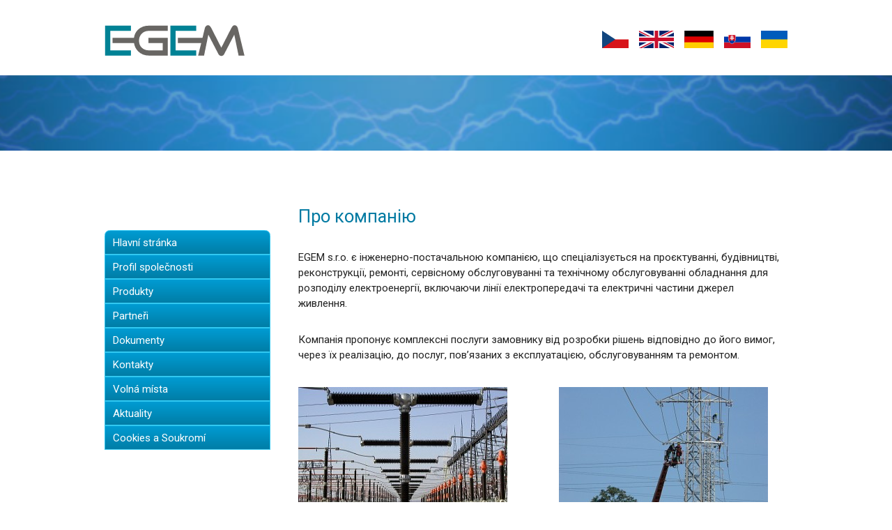

--- FILE ---
content_type: text/html; charset=UTF-8
request_url: https://www.egem.sk/profil-spolecnosti-ua/
body_size: 9717
content:

<!DOCTYPE html>
<html>
    <head>
        <title>EGEM</title>
        <meta name='robots' content='max-image-preview:large' />
<link rel='stylesheet' id='wp-block-library-css' href='https://www.egem.sk/wp-includes/css/dist/block-library/style.min.css?ver=6.3.2' type='text/css' media='all' />
<style id='classic-theme-styles-inline-css' type='text/css'>
/*! This file is auto-generated */
.wp-block-button__link{color:#fff;background-color:#32373c;border-radius:9999px;box-shadow:none;text-decoration:none;padding:calc(.667em + 2px) calc(1.333em + 2px);font-size:1.125em}.wp-block-file__button{background:#32373c;color:#fff;text-decoration:none}
</style>
<style id='global-styles-inline-css' type='text/css'>
body{--wp--preset--color--black: #000000;--wp--preset--color--cyan-bluish-gray: #abb8c3;--wp--preset--color--white: #ffffff;--wp--preset--color--pale-pink: #f78da7;--wp--preset--color--vivid-red: #cf2e2e;--wp--preset--color--luminous-vivid-orange: #ff6900;--wp--preset--color--luminous-vivid-amber: #fcb900;--wp--preset--color--light-green-cyan: #7bdcb5;--wp--preset--color--vivid-green-cyan: #00d084;--wp--preset--color--pale-cyan-blue: #8ed1fc;--wp--preset--color--vivid-cyan-blue: #0693e3;--wp--preset--color--vivid-purple: #9b51e0;--wp--preset--gradient--vivid-cyan-blue-to-vivid-purple: linear-gradient(135deg,rgba(6,147,227,1) 0%,rgb(155,81,224) 100%);--wp--preset--gradient--light-green-cyan-to-vivid-green-cyan: linear-gradient(135deg,rgb(122,220,180) 0%,rgb(0,208,130) 100%);--wp--preset--gradient--luminous-vivid-amber-to-luminous-vivid-orange: linear-gradient(135deg,rgba(252,185,0,1) 0%,rgba(255,105,0,1) 100%);--wp--preset--gradient--luminous-vivid-orange-to-vivid-red: linear-gradient(135deg,rgba(255,105,0,1) 0%,rgb(207,46,46) 100%);--wp--preset--gradient--very-light-gray-to-cyan-bluish-gray: linear-gradient(135deg,rgb(238,238,238) 0%,rgb(169,184,195) 100%);--wp--preset--gradient--cool-to-warm-spectrum: linear-gradient(135deg,rgb(74,234,220) 0%,rgb(151,120,209) 20%,rgb(207,42,186) 40%,rgb(238,44,130) 60%,rgb(251,105,98) 80%,rgb(254,248,76) 100%);--wp--preset--gradient--blush-light-purple: linear-gradient(135deg,rgb(255,206,236) 0%,rgb(152,150,240) 100%);--wp--preset--gradient--blush-bordeaux: linear-gradient(135deg,rgb(254,205,165) 0%,rgb(254,45,45) 50%,rgb(107,0,62) 100%);--wp--preset--gradient--luminous-dusk: linear-gradient(135deg,rgb(255,203,112) 0%,rgb(199,81,192) 50%,rgb(65,88,208) 100%);--wp--preset--gradient--pale-ocean: linear-gradient(135deg,rgb(255,245,203) 0%,rgb(182,227,212) 50%,rgb(51,167,181) 100%);--wp--preset--gradient--electric-grass: linear-gradient(135deg,rgb(202,248,128) 0%,rgb(113,206,126) 100%);--wp--preset--gradient--midnight: linear-gradient(135deg,rgb(2,3,129) 0%,rgb(40,116,252) 100%);--wp--preset--font-size--small: 13px;--wp--preset--font-size--medium: 20px;--wp--preset--font-size--large: 36px;--wp--preset--font-size--x-large: 42px;--wp--preset--spacing--20: 0.44rem;--wp--preset--spacing--30: 0.67rem;--wp--preset--spacing--40: 1rem;--wp--preset--spacing--50: 1.5rem;--wp--preset--spacing--60: 2.25rem;--wp--preset--spacing--70: 3.38rem;--wp--preset--spacing--80: 5.06rem;--wp--preset--shadow--natural: 6px 6px 9px rgba(0, 0, 0, 0.2);--wp--preset--shadow--deep: 12px 12px 50px rgba(0, 0, 0, 0.4);--wp--preset--shadow--sharp: 6px 6px 0px rgba(0, 0, 0, 0.2);--wp--preset--shadow--outlined: 6px 6px 0px -3px rgba(255, 255, 255, 1), 6px 6px rgba(0, 0, 0, 1);--wp--preset--shadow--crisp: 6px 6px 0px rgba(0, 0, 0, 1);}:where(.is-layout-flex){gap: 0.5em;}:where(.is-layout-grid){gap: 0.5em;}body .is-layout-flow > .alignleft{float: left;margin-inline-start: 0;margin-inline-end: 2em;}body .is-layout-flow > .alignright{float: right;margin-inline-start: 2em;margin-inline-end: 0;}body .is-layout-flow > .aligncenter{margin-left: auto !important;margin-right: auto !important;}body .is-layout-constrained > .alignleft{float: left;margin-inline-start: 0;margin-inline-end: 2em;}body .is-layout-constrained > .alignright{float: right;margin-inline-start: 2em;margin-inline-end: 0;}body .is-layout-constrained > .aligncenter{margin-left: auto !important;margin-right: auto !important;}body .is-layout-constrained > :where(:not(.alignleft):not(.alignright):not(.alignfull)){max-width: var(--wp--style--global--content-size);margin-left: auto !important;margin-right: auto !important;}body .is-layout-constrained > .alignwide{max-width: var(--wp--style--global--wide-size);}body .is-layout-flex{display: flex;}body .is-layout-flex{flex-wrap: wrap;align-items: center;}body .is-layout-flex > *{margin: 0;}body .is-layout-grid{display: grid;}body .is-layout-grid > *{margin: 0;}:where(.wp-block-columns.is-layout-flex){gap: 2em;}:where(.wp-block-columns.is-layout-grid){gap: 2em;}:where(.wp-block-post-template.is-layout-flex){gap: 1.25em;}:where(.wp-block-post-template.is-layout-grid){gap: 1.25em;}.has-black-color{color: var(--wp--preset--color--black) !important;}.has-cyan-bluish-gray-color{color: var(--wp--preset--color--cyan-bluish-gray) !important;}.has-white-color{color: var(--wp--preset--color--white) !important;}.has-pale-pink-color{color: var(--wp--preset--color--pale-pink) !important;}.has-vivid-red-color{color: var(--wp--preset--color--vivid-red) !important;}.has-luminous-vivid-orange-color{color: var(--wp--preset--color--luminous-vivid-orange) !important;}.has-luminous-vivid-amber-color{color: var(--wp--preset--color--luminous-vivid-amber) !important;}.has-light-green-cyan-color{color: var(--wp--preset--color--light-green-cyan) !important;}.has-vivid-green-cyan-color{color: var(--wp--preset--color--vivid-green-cyan) !important;}.has-pale-cyan-blue-color{color: var(--wp--preset--color--pale-cyan-blue) !important;}.has-vivid-cyan-blue-color{color: var(--wp--preset--color--vivid-cyan-blue) !important;}.has-vivid-purple-color{color: var(--wp--preset--color--vivid-purple) !important;}.has-black-background-color{background-color: var(--wp--preset--color--black) !important;}.has-cyan-bluish-gray-background-color{background-color: var(--wp--preset--color--cyan-bluish-gray) !important;}.has-white-background-color{background-color: var(--wp--preset--color--white) !important;}.has-pale-pink-background-color{background-color: var(--wp--preset--color--pale-pink) !important;}.has-vivid-red-background-color{background-color: var(--wp--preset--color--vivid-red) !important;}.has-luminous-vivid-orange-background-color{background-color: var(--wp--preset--color--luminous-vivid-orange) !important;}.has-luminous-vivid-amber-background-color{background-color: var(--wp--preset--color--luminous-vivid-amber) !important;}.has-light-green-cyan-background-color{background-color: var(--wp--preset--color--light-green-cyan) !important;}.has-vivid-green-cyan-background-color{background-color: var(--wp--preset--color--vivid-green-cyan) !important;}.has-pale-cyan-blue-background-color{background-color: var(--wp--preset--color--pale-cyan-blue) !important;}.has-vivid-cyan-blue-background-color{background-color: var(--wp--preset--color--vivid-cyan-blue) !important;}.has-vivid-purple-background-color{background-color: var(--wp--preset--color--vivid-purple) !important;}.has-black-border-color{border-color: var(--wp--preset--color--black) !important;}.has-cyan-bluish-gray-border-color{border-color: var(--wp--preset--color--cyan-bluish-gray) !important;}.has-white-border-color{border-color: var(--wp--preset--color--white) !important;}.has-pale-pink-border-color{border-color: var(--wp--preset--color--pale-pink) !important;}.has-vivid-red-border-color{border-color: var(--wp--preset--color--vivid-red) !important;}.has-luminous-vivid-orange-border-color{border-color: var(--wp--preset--color--luminous-vivid-orange) !important;}.has-luminous-vivid-amber-border-color{border-color: var(--wp--preset--color--luminous-vivid-amber) !important;}.has-light-green-cyan-border-color{border-color: var(--wp--preset--color--light-green-cyan) !important;}.has-vivid-green-cyan-border-color{border-color: var(--wp--preset--color--vivid-green-cyan) !important;}.has-pale-cyan-blue-border-color{border-color: var(--wp--preset--color--pale-cyan-blue) !important;}.has-vivid-cyan-blue-border-color{border-color: var(--wp--preset--color--vivid-cyan-blue) !important;}.has-vivid-purple-border-color{border-color: var(--wp--preset--color--vivid-purple) !important;}.has-vivid-cyan-blue-to-vivid-purple-gradient-background{background: var(--wp--preset--gradient--vivid-cyan-blue-to-vivid-purple) !important;}.has-light-green-cyan-to-vivid-green-cyan-gradient-background{background: var(--wp--preset--gradient--light-green-cyan-to-vivid-green-cyan) !important;}.has-luminous-vivid-amber-to-luminous-vivid-orange-gradient-background{background: var(--wp--preset--gradient--luminous-vivid-amber-to-luminous-vivid-orange) !important;}.has-luminous-vivid-orange-to-vivid-red-gradient-background{background: var(--wp--preset--gradient--luminous-vivid-orange-to-vivid-red) !important;}.has-very-light-gray-to-cyan-bluish-gray-gradient-background{background: var(--wp--preset--gradient--very-light-gray-to-cyan-bluish-gray) !important;}.has-cool-to-warm-spectrum-gradient-background{background: var(--wp--preset--gradient--cool-to-warm-spectrum) !important;}.has-blush-light-purple-gradient-background{background: var(--wp--preset--gradient--blush-light-purple) !important;}.has-blush-bordeaux-gradient-background{background: var(--wp--preset--gradient--blush-bordeaux) !important;}.has-luminous-dusk-gradient-background{background: var(--wp--preset--gradient--luminous-dusk) !important;}.has-pale-ocean-gradient-background{background: var(--wp--preset--gradient--pale-ocean) !important;}.has-electric-grass-gradient-background{background: var(--wp--preset--gradient--electric-grass) !important;}.has-midnight-gradient-background{background: var(--wp--preset--gradient--midnight) !important;}.has-small-font-size{font-size: var(--wp--preset--font-size--small) !important;}.has-medium-font-size{font-size: var(--wp--preset--font-size--medium) !important;}.has-large-font-size{font-size: var(--wp--preset--font-size--large) !important;}.has-x-large-font-size{font-size: var(--wp--preset--font-size--x-large) !important;}
.wp-block-navigation a:where(:not(.wp-element-button)){color: inherit;}
:where(.wp-block-post-template.is-layout-flex){gap: 1.25em;}:where(.wp-block-post-template.is-layout-grid){gap: 1.25em;}
:where(.wp-block-columns.is-layout-flex){gap: 2em;}:where(.wp-block-columns.is-layout-grid){gap: 2em;}
.wp-block-pullquote{font-size: 1.5em;line-height: 1.6;}
</style>
<link rel='stylesheet' id='lang_menu-css' href='https://www.egem.sk/wp-content/themes/egem/kt/yours/css/lang_menu.css' type='text/css' media='all' />
<link rel='stylesheet' id='main_menu-css' href='https://www.egem.sk/wp-content/themes/egem/kt/yours/css/main_menu.css' type='text/css' media='all' />
<link rel='stylesheet' id='mobile_menu-css' href='https://www.egem.sk/wp-content/themes/egem/kt/yours/css/mobile_menu.css' type='text/css' media='all' />
<link rel='stylesheet' id='custom-css' href='https://www.egem.sk/wp-content/themes/egem/kt/yours/css/custom.css' type='text/css' media='all' />
<link rel='stylesheet' id='header-css' href='https://www.egem.sk/wp-content/themes/egem/kt/yours/css/header.css' type='text/css' media='all' />
<link rel='stylesheet' id='materialize.min-css' href='https://www.egem.sk/wp-content/themes/egem/kt/yours/css/materialize.min.css' type='text/css' media='all' />
<link rel='stylesheet' id='slider-css' href='https://www.egem.sk/wp-content/themes/egem/kt/yours/css/slider.css' type='text/css' media='all' />
<link rel='stylesheet' id='page-css' href='https://www.egem.sk/wp-content/themes/egem/kt/yours/css/page.css' type='text/css' media='all' />
<link rel='stylesheet' id='job-css' href='https://www.egem.sk/wp-content/themes/egem/kt/yours/css/job.css' type='text/css' media='all' />
<link rel='stylesheet' id='footer-css' href='https://www.egem.sk/wp-content/themes/egem/kt/yours/css/footer.css' type='text/css' media='all' />
<link rel='stylesheet' id='contact-css' href='https://www.egem.sk/wp-content/themes/egem/kt/yours/css/contact.css' type='text/css' media='all' />
<link rel='stylesheet' id='elementor-icons-css' href='https://www.egem.sk/wp-content/plugins/elementor/assets/lib/eicons/css/elementor-icons.min.css?ver=5.23.0' type='text/css' media='all' />
<link rel='stylesheet' id='elementor-frontend-css' href='https://www.egem.sk/wp-content/plugins/elementor/assets/css/frontend.min.css?ver=3.16.6' type='text/css' media='all' />
<link rel='stylesheet' id='swiper-css' href='https://www.egem.sk/wp-content/plugins/elementor/assets/lib/swiper/css/swiper.min.css?ver=5.3.6' type='text/css' media='all' />
<link rel='stylesheet' id='elementor-post-1-css' href='https://www.egem.sk/wp-content/uploads/elementor/css/post-1.css?ver=1697794246' type='text/css' media='all' />
<link rel='stylesheet' id='elementor-post-927-css' href='https://www.egem.sk/wp-content/uploads/elementor/css/post-927.css?ver=1697995049' type='text/css' media='all' />
<link rel='stylesheet' id='wpdevelop-bts-css' href='https://www.egem.sk/wp-content/plugins/booking/assets/libs/bootstrap-css/css/bootstrap.css?ver=10.6.4' type='text/css' media='all' />
<link rel='stylesheet' id='wpdevelop-bts-theme-css' href='https://www.egem.sk/wp-content/plugins/booking/assets/libs/bootstrap-css/css/bootstrap-theme.css?ver=10.6.4' type='text/css' media='all' />
<link rel='stylesheet' id='wpbc-tippy-popover-css' href='https://www.egem.sk/wp-content/plugins/booking/assets/libs/tippy.js/themes/wpbc-tippy-popover.css?ver=10.6.4' type='text/css' media='all' />
<link rel='stylesheet' id='wpbc-tippy-times-css' href='https://www.egem.sk/wp-content/plugins/booking/assets/libs/tippy.js/themes/wpbc-tippy-times.css?ver=10.6.4' type='text/css' media='all' />
<link rel='stylesheet' id='wpbc-material-design-icons-css' href='https://www.egem.sk/wp-content/plugins/booking/assets/libs/material-design-icons/material-design-icons.css?ver=10.6.4' type='text/css' media='all' />
<link rel='stylesheet' id='wpbc-ui-both-css' href='https://www.egem.sk/wp-content/plugins/booking/css/wpbc_ui_both.css?ver=10.6.4' type='text/css' media='all' />
<link rel='stylesheet' id='wpbc-time_picker-css' href='https://www.egem.sk/wp-content/plugins/booking/css/wpbc_time-selector.css?ver=10.6.4' type='text/css' media='all' />
<link rel='stylesheet' id='wpbc-time_picker-skin-css' href='https://www.egem.sk/wp-content/plugins/booking/css/time_picker_skins/light__24_8.css?ver=10.6.4' type='text/css' media='all' />
<link rel='stylesheet' id='wpbc-client-pages-css' href='https://www.egem.sk/wp-content/plugins/booking/css/client.css?ver=10.6.4' type='text/css' media='all' />
<link rel='stylesheet' id='wpbc-fe-form_fields-css' href='https://www.egem.sk/wp-content/plugins/booking/css/_out/wpbc_fe__form_fields.css?ver=10.6.4' type='text/css' media='all' />
<link rel='stylesheet' id='wpbc-calendar-css' href='https://www.egem.sk/wp-content/plugins/booking/css/calendar.css?ver=10.6.4' type='text/css' media='all' />
<link rel='stylesheet' id='wpbc-calendar-skin-css' href='https://www.egem.sk/wp-content/plugins/booking/css/skins/24_9__light_square_1.css?ver=10.6.4' type='text/css' media='all' />
<link rel='stylesheet' id='wpbc-flex-timeline-css' href='https://www.egem.sk/wp-content/plugins/booking/core/timeline/v2/_out/timeline_v2.1.css?ver=10.6.4' type='text/css' media='all' />
<link rel='stylesheet' id='google-fonts-1-css' href='https://fonts.googleapis.com/css?family=Roboto%3A100%2C100italic%2C200%2C200italic%2C300%2C300italic%2C400%2C400italic%2C500%2C500italic%2C600%2C600italic%2C700%2C700italic%2C800%2C800italic%2C900%2C900italic%7CRoboto+Slab%3A100%2C100italic%2C200%2C200italic%2C300%2C300italic%2C400%2C400italic%2C500%2C500italic%2C600%2C600italic%2C700%2C700italic%2C800%2C800italic%2C900%2C900italic&#038;display=auto&#038;subset=latin-ext&#038;ver=6.3.2' type='text/css' media='all' />
<link rel="preconnect" href="https://fonts.gstatic.com/" crossorigin><script type='text/javascript' src='https://www.egem.sk/wp-includes/js/jquery/jquery.min.js?ver=3.7.0' id='jquery-core-js'></script>
<script type='text/javascript' src='https://www.egem.sk/wp-includes/js/jquery/jquery-migrate.min.js?ver=3.4.1' id='jquery-migrate-js'></script>
<script id="wpbc_all-js-before" type="text/javascript">
var wpbc_url_ajax ="https:\/\/www.egem.sk\/wp-admin\/admin-ajax.php";
</script>
<script type='text/javascript' src='https://www.egem.sk/wp-content/plugins/booking/_dist/all/_out/wpbc_all.js?ver=10.6.4' id='wpbc_all-js'></script>
<script id="wpbc_all-js-after" type="text/javascript">
function wpbc_init__head(){ _wpbc.set_other_param( 'locale_active', 'cs_CZ' ); _wpbc.set_other_param( 'today_arr', [2025,11,11,23,34]  ); _wpbc.set_other_param( 'url_plugin', 'https://www.egem.sk/wp-content/plugins/booking' ); _wpbc.set_other_param( 'this_page_booking_hash', ''  ); _wpbc.set_other_param( 'calendars__on_this_page', [] ); _wpbc.set_other_param( 'calendars__first_day', '0' ); _wpbc.set_other_param( 'calendars__max_monthes_in_calendar', '2y' ); _wpbc.set_other_param( 'availability__unavailable_from_today', '0' ); _wpbc.set_other_param( 'availability__week_days_unavailable', [999] ); _wpbc.set_other_param( 'calendars__days_select_mode', 'multiple' ); _wpbc.set_other_param( 'calendars__fixed__days_num', 0 ); _wpbc.set_other_param( 'calendars__fixed__week_days__start',   [] ); _wpbc.set_other_param( 'calendars__dynamic__days_min', 0 ); _wpbc.set_other_param( 'calendars__dynamic__days_max', 0 ); _wpbc.set_other_param( 'calendars__dynamic__days_specific',    [] ); _wpbc.set_other_param( 'calendars__dynamic__week_days__start', [] ); _wpbc.set_other_param( 'calendars__days_selection__middle_days_opacity', '0.75' ); _wpbc.set_other_param( 'is_enabled_booking_recurrent_time',  true ); _wpbc.set_other_param( 'is_allow_several_months_on_mobile',  false ); _wpbc.set_other_param( 'is_enabled_change_over',  false ); _wpbc.set_other_param( 'update', '10.6.4' ); _wpbc.set_other_param( 'version', 'free' ); _wpbc.set_message( 'message_dates_times_unavailable', "These dates and times in this calendar are already booked or unavailable." ); _wpbc.set_message( 'message_choose_alternative_dates', "Please choose alternative date(s), times, or adjust the number of slots booked." ); _wpbc.set_message( 'message_cannot_save_in_one_resource', "It is not possible to store this sequence of the dates into the one same resource." ); _wpbc.set_message( 'message_check_required', "Povinn\u00e1 polo\u017eka" ); _wpbc.set_message( 'message_check_required_for_check_box', "Toto pole mus\u00ed b\u00fdt za\u0161krtnuto" ); _wpbc.set_message( 'message_check_required_for_radio_box', "Alespo\u0148 jedna mo\u017enost mus\u00ed b\u00fdt vybr\u00e1na" ); _wpbc.set_message( 'message_check_email', "Incorrect email address" ); _wpbc.set_message( 'message_check_same_email', "Your emails do not match" ); _wpbc.set_message( 'message_check_no_selected_dates', "Zadejte pros\u00edm v kalend\u00e1\u0159i svou rezervaci." ); _wpbc.set_message( 'message_processing', "Zpracov\u00e1v\u00e1m" ); _wpbc.set_message( 'message_deleting', "Deleting" ); _wpbc.set_message( 'message_updating', "Updating" ); _wpbc.set_message( 'message_saving', "Saving" ); _wpbc.set_message( 'message_error_check_in_out_time', "Error! Please reset your check-in\/check-out dates above." ); _wpbc.set_message( 'message_error_start_time', "Po\u010d\u00e1te\u010dn\u00ed  \u010das je neplatn\u00fd. Datum a \u010das byl mo\u017en\u00e1 u\u017e objedn\u00e1n nebo je ji\u017e v minulosti! Pros\u00edm, vyberte jin\u00e9 datum nebo \u010das." ); _wpbc.set_message( 'message_error_end_time', "Koncov\u00fd \u010das je neplatn\u00fd. Datum a \u010das byl u\u017e mo\u017en\u00e1 objedn\u00e1n nebo je ji\u017e v minulosti. Koncov\u00fd datum nem\u016f\u017ee b\u00fdt d\u0159\u00edve, ne\u017e po\u010d\u00e1te\u010dn\u00ed , pokud byl vybr\u00e1n jen 1 den! Pros\u00edm, vyberte jin\u00e9 datum nebo \u010das." ); _wpbc.set_message( 'message_error_range_time', "Tento \u010das byl u\u017e objedn\u00e1n nebo je v minulosti!" ); _wpbc.set_message( 'message_error_duration_time', "Tento \u010das byl u\u017e objedn\u00e1n nebo je v minulosti!" ); console.log( '== WPBC VARS 10.6.4 [free] LOADED ==' ); } ( function() { if ( document.readyState === 'loading' ){ document.addEventListener( 'DOMContentLoaded', wpbc_init__head ); } else { wpbc_init__head(); } }() );
</script>
<script type='text/javascript' src='https://www.egem.sk/wp-content/plugins/booking/assets/libs/popper/popper.js?ver=10.6.4' id='wpbc-popper-js'></script>
<script type='text/javascript' src='https://www.egem.sk/wp-content/plugins/booking/assets/libs/tippy.js/dist/tippy-bundle.umd.js?ver=10.6.4' id='wpbc-tipcy-js'></script>
<script type='text/javascript' src='https://www.egem.sk/wp-content/plugins/booking/js/datepick/jquery.datepick.wpbc.9.0.js?ver=10.6.4' id='wpbc-datepick-js'></script>
<script type='text/javascript' src='https://www.egem.sk/wp-content/plugins/booking/js/datepick/jquery.datepick-cs.js?ver=10.6.4' id='wpbc-datepick-localize-js'></script>
<script type='text/javascript' src='https://www.egem.sk/wp-content/plugins/booking/js/client.js?ver=10.6.4' id='wpbc-main-client-js'></script>
<script type='text/javascript' src='https://www.egem.sk/wp-content/plugins/booking/includes/_capacity/_out/create_booking.js?ver=10.6.4' id='wpbc_capacity-js'></script>
<script type='text/javascript' src='https://www.egem.sk/wp-content/plugins/booking/js/wpbc_times.js?ver=10.6.4' id='wpbc-times-js'></script>
<script type='text/javascript' src='https://www.egem.sk/wp-content/plugins/booking/js/wpbc_time-selector.js?ver=10.6.4' id='wpbc-time-selector-js'></script>
<script type='text/javascript' src='https://www.egem.sk/wp-content/plugins/booking/core/timeline/v2/_out/timeline_v2.js?ver=10.6.4' id='wpbc-timeline-flex-js'></script>
<link rel="https://api.w.org/" href="https://www.egem.sk/wp-json/" /><link rel="alternate" type="application/json" href="https://www.egem.sk/wp-json/wp/v2/pages/927" /><link rel="EditURI" type="application/rsd+xml" title="RSD" href="https://www.egem.sk/xmlrpc.php?rsd" />
<meta name="generator" content="WordPress 6.3.2" />
<link rel='shortlink' href='https://www.egem.sk/?p=927' />
<link rel="alternate" type="application/json+oembed" href="https://www.egem.sk/wp-json/oembed/1.0/embed?url=https%3A%2F%2Fwww.egem.sk%2Fprofil-spolecnosti-ua%2F" />
<link rel="alternate" type="text/xml+oembed" href="https://www.egem.sk/wp-json/oembed/1.0/embed?url=https%3A%2F%2Fwww.egem.sk%2Fprofil-spolecnosti-ua%2F&#038;format=xml" />
<link rel="alternate" href="https://wwwx.egem.cz/profil-spolecnosti-ua/" hreflang="x-default" /><link rel="canonical" href="https://wwwx.egem.cz/profil-spolecnosti-ua/" /><meta name="generator" content="Elementor 3.16.6; features: e_dom_optimization, e_optimized_assets_loading, additional_custom_breakpoints; settings: css_print_method-external, google_font-enabled, font_display-auto">
    </head>
    <body>
        <header class="custom-section header-section header-sticky">
            <div class="custom-container">
                <div class="header-content">
                    <div class="header-logo">
                        <div class="header-logo-img">
                            <a href="https://www.egem.sk/?lang=CZ">
                                <img width="201" height="45" src="https://www.egem.sk/wp-content/uploads/2021/02/logo.svg" class="attachment-egem-img-400-400 size-egem-img-400-400" alt="" decoding="async" loading="lazy" />                            </a>
                        </div>
                        <div class="header-menu-main-mobile">
                            <div class="header-menu-main-mobile-burger"></div>
                        </div>
                    </div>
                    <div class="header-info">
                        <div class="">
                            

<div class="menu-lang-container">
    
<a href="https://www.egem.sk/?lang=CZ" class="lang_menu" >
    <img width="38" height="25" src="https://www.egem.sk/wp-content/uploads/2021/02/CZ_flag.svg" class="attachment-egem-img-flag-x-25 size-egem-img-flag-x-25" alt="vlajka CZ" decoding="async" loading="lazy" /></a>


<a href="https://www.egem.sk/main-page/?lang=EN" class="lang_menu" >
    <img width="50" height="25" src="https://www.egem.sk/wp-content/uploads/2021/06/EN_flag.svg" class="attachment-egem-img-flag-x-25 size-egem-img-flag-x-25" alt="" decoding="async" loading="lazy" /></a>


<a href="https://www.egem.sk/hlavni-strana-de/?lang=DE" class="lang_menu" >
    <img width="42" height="25" src="https://www.egem.sk/wp-content/uploads/2021/06/DE_flag.svg" class="attachment-egem-img-flag-x-25 size-egem-img-flag-x-25" alt="" decoding="async" loading="lazy" /></a>


<a href="https://www.egem.sk/hlavni-stranka-sk/?lang=SK" class="lang_menu" >
    <img width="38" height="25" src="https://www.egem.sk/wp-content/uploads/2021/06/SK_flag.svg" class="attachment-egem-img-flag-x-25 size-egem-img-flag-x-25" alt="" decoding="async" loading="lazy" /></a>


<a href="https://www.egem.sk/hlavni-strana-ua/?lang=UA" class="lang_menu" >
    <img width="38" height="25" src="https://www.egem.sk/wp-content/uploads/2023/02/ua.svg" class="attachment-egem-img-flag-x-25 size-egem-img-flag-x-25" alt="" decoding="async" loading="lazy" /></a>

    </div>

    <!--<div class="menu-lang-mobile-container">-->                        </div>
                        <!--<div class="header-zone">-->
                                                            <!--<a class="header-button" href="http://extranet.egem.cz">-->
                                                                    <!--</a>-->
                                                    <!--</div>-->
                    </div>
                </div>
            </div>
        </header>
<section class="custom-section slider-page-section">
    <div class="slider-page-bg-image" style="background-image: url(https://www.egem.sk/wp-content/uploads/2021/02/mainNoNHP-1-1024x51.png);" >
    </div>
</section>
<section class="custom-section">
    <div class="custom-container">
        <div class="page-container">
            <div class="page-desktop-menu">
                
<div id="main-menu" class="menu-list">
    <li id="menu-item-81" class="menu-item menu-item-type-post_type menu-item-object-page menu-item-home menu-item-81"><a href="https://www.egem.sk/">Hlavní stránka</a></li>
<li id="menu-item-172" class="menu-item menu-item-type-post_type menu-item-object-page menu-item-has-children menu-item-172"><a href="https://www.egem.sk/profil-spolecnosti-cz/">Profil společnosti</a>
<ul class="sub-menu">
	<li id="menu-item-175" class="menu-item menu-item-type-post_type menu-item-object-page menu-item-175"><a href="https://www.egem.sk/zakladni-informace-cz/">Základní informace</a></li>
	<li id="menu-item-205" class="menu-item menu-item-type-post_type menu-item-object-page menu-item-205"><a href="https://www.egem.sk/slovo-reditele-cz/">Slovo ředitele</a></li>
	<li id="menu-item-206" class="menu-item menu-item-type-post_type menu-item-object-page menu-item-206"><a href="https://www.egem.sk/vedeni-spolecnosti-cz/">Vedení společnosti</a></li>
	<li id="menu-item-203" class="menu-item menu-item-type-post_type menu-item-object-page menu-item-203"><a href="https://www.egem.sk/organizacni-struktura-cz/">Organizační struktura</a></li>
	<li id="menu-item-202" class="menu-item menu-item-type-post_type menu-item-object-page menu-item-202"><a href="https://www.egem.sk/historie-spolecnosti-cz/">Historie společnosti</a></li>
	<li id="menu-item-204" class="menu-item menu-item-type-post_type menu-item-object-page menu-item-204"><a href="https://www.egem.sk/prednosti-spolecnosti-cz/">Přednosti společnosti</a></li>
</ul>
</li>
<li id="menu-item-151" class="menu-item menu-item-type-post_type menu-item-object-page menu-item-has-children menu-item-151"><a href="https://www.egem.sk/produkty-cz/">Produkty</a>
<ul class="sub-menu">
	<li id="menu-item-154" class="menu-item menu-item-type-post_type menu-item-object-page menu-item-154"><a href="https://www.egem.sk/projekce-cz/">Projekce</a></li>
	<li id="menu-item-228" class="menu-item menu-item-type-post_type menu-item-object-page menu-item-228"><a href="https://www.egem.sk/vyroba-cz/">Výroba</a></li>
	<li id="menu-item-232" class="menu-item menu-item-type-post_type menu-item-object-page menu-item-232"><a href="https://www.egem.sk/servis-a-udrzba-cz/">Servis a údržba</a></li>
	<li id="menu-item-311" class="menu-item menu-item-type-post_type menu-item-object-page menu-item-311"><a href="https://www.egem.sk/komplexni-sluzby-v-oblasti-bozp-cz/">Komplexní služby v oblasti BOZP</a></li>
	<li id="menu-item-319" class="menu-item menu-item-type-post_type menu-item-object-page menu-item-319"><a href="https://www.egem.sk/diagnostika-zkusebni-a-revizni-cinnosti-cz/">Diagnostika, zkušební a revizní činnosti</a></li>
</ul>
</li>
<li id="menu-item-327" class="menu-item menu-item-type-post_type menu-item-object-page menu-item-327"><a href="https://www.egem.sk/partneri-cz/">Partneři</a></li>
<li id="menu-item-347" class="menu-item menu-item-type-post_type menu-item-object-page menu-item-347"><a href="https://www.egem.sk/dokumenty-cz/">Dokumenty</a></li>
<li id="menu-item-691" class="menu-item menu-item-type-post_type menu-item-object-page menu-item-691"><a href="https://www.egem.sk/kontakty/">Kontakty</a></li>
<li id="menu-item-716" class="menu-item menu-item-type-post_type menu-item-object-page menu-item-716"><a href="https://www.egem.sk/volna-mista/">Volná místa</a></li>
<li id="menu-item-367" class="menu-item menu-item-type-post_type menu-item-object-page menu-item-367"><a href="https://www.egem.sk/aktuality/">Aktuality</a></li>
<li id="menu-item-1050" class="menu-item menu-item-type-post_type menu-item-object-page menu-item-1050"><a href="https://www.egem.sk/cookies-cz/">Cookies a Soukromí</a></li>
</div>
            </div>
            <div class="page-content">
                                
                <!--<h1 class="page-content-title"></h1>-->
                        <div class="page-content-text">
                            		<div data-elementor-type="wp-page" data-elementor-id="927" class="elementor elementor-927">
									<section class="elementor-section elementor-top-section elementor-element elementor-element-2aaab85e elementor-section-boxed elementor-section-height-default elementor-section-height-default" data-id="2aaab85e" data-element_type="section">
						<div class="elementor-container elementor-column-gap-default">
					<div class="elementor-column elementor-col-100 elementor-top-column elementor-element elementor-element-1a01b277" data-id="1a01b277" data-element_type="column">
			<div class="elementor-widget-wrap elementor-element-populated">
								<div class="elementor-element elementor-element-cea7e9b elementor-widget elementor-widget-heading" data-id="cea7e9b" data-element_type="widget" data-widget_type="heading.default">
				<div class="elementor-widget-container">
			<h2 class="elementor-heading-title elementor-size-default">Про компанію </h2>		</div>
				</div>
					</div>
		</div>
							</div>
		</section>
				<section class="elementor-section elementor-top-section elementor-element elementor-element-74321972 elementor-section-boxed elementor-section-height-default elementor-section-height-default" data-id="74321972" data-element_type="section">
						<div class="elementor-container elementor-column-gap-default">
					<div class="elementor-column elementor-col-100 elementor-top-column elementor-element elementor-element-5e501c7" data-id="5e501c7" data-element_type="column">
			<div class="elementor-widget-wrap elementor-element-populated">
								<div class="elementor-element elementor-element-9a9f39a elementor-widget elementor-widget-text-editor" data-id="9a9f39a" data-element_type="widget" data-widget_type="text-editor.default">
				<div class="elementor-widget-container">
							<p>EGEM s.r.o. є інженерно-постачальною компанією, що спеціалізується на проєктуванні, будівництві, реконструкції, ремонті, сервісному обслуговуванні та технічному обслуговуванні обладнання для розподілу електроенергії, включаючи лінії електропередачі та електричні частини джерел живлення.</p>						</div>
				</div>
				<div class="elementor-element elementor-element-3e5e7289 elementor-widget elementor-widget-text-editor" data-id="3e5e7289" data-element_type="widget" data-widget_type="text-editor.default">
				<div class="elementor-widget-container">
							<p>Компанія пропонує комплексні послуги замовнику від розробки рішень відповідно до його вимог, через їх реалізацію, до послуг, пов&#8217;язаних з експлуатацією, обслуговуванням та ремонтом.</p>						</div>
				</div>
					</div>
		</div>
							</div>
		</section>
				<section class="elementor-section elementor-top-section elementor-element elementor-element-76c19bad elementor-section-boxed elementor-section-height-default elementor-section-height-default" data-id="76c19bad" data-element_type="section">
						<div class="elementor-container elementor-column-gap-default">
					<div class="elementor-column elementor-col-50 elementor-top-column elementor-element elementor-element-40e922d2" data-id="40e922d2" data-element_type="column">
			<div class="elementor-widget-wrap elementor-element-populated">
								<div class="elementor-element elementor-element-552e2305 elementor-widget elementor-widget-image" data-id="552e2305" data-element_type="widget" data-widget_type="image.default">
				<div class="elementor-widget-container">
															<img decoding="async" loading="lazy" width="300" height="200" src="https://www.egem.sk/wp-content/uploads/2021/04/1_2.jpg" class="attachment-large size-large wp-image-102" alt="" />															</div>
				</div>
					</div>
		</div>
				<div class="elementor-column elementor-col-50 elementor-top-column elementor-element elementor-element-5e663643" data-id="5e663643" data-element_type="column">
			<div class="elementor-widget-wrap elementor-element-populated">
								<div class="elementor-element elementor-element-62938500 elementor-widget elementor-widget-image" data-id="62938500" data-element_type="widget" data-widget_type="image.default">
				<div class="elementor-widget-container">
															<img decoding="async" loading="lazy" width="300" height="200" src="https://www.egem.sk/wp-content/uploads/2021/04/2.jpg" class="attachment-large size-large wp-image-103" alt="" />															</div>
				</div>
					</div>
		</div>
							</div>
		</section>
				<section class="elementor-section elementor-top-section elementor-element elementor-element-44351444 elementor-section-boxed elementor-section-height-default elementor-section-height-default" data-id="44351444" data-element_type="section">
						<div class="elementor-container elementor-column-gap-default">
					<div class="elementor-column elementor-col-100 elementor-top-column elementor-element elementor-element-7d682919" data-id="7d682919" data-element_type="column">
			<div class="elementor-widget-wrap elementor-element-populated">
								<div class="elementor-element elementor-element-4fa0732 elementor-widget elementor-widget-text-editor" data-id="4fa0732" data-element_type="widget" data-widget_type="text-editor.default">
				<div class="elementor-widget-container">
							<p>Концепція EGEM s.r.o.: <strong>«Бути лідером чеського енергетичного ринку в галузі проектування, будівництва, реконструкції та технічного обслуговування підстанцій, електростанцій та ліній електропередачі високої та низької напруги»</strong>.</p>						</div>
				</div>
					</div>
		</div>
							</div>
		</section>
				<section class="elementor-section elementor-top-section elementor-element elementor-element-7ff492f7 elementor-section-boxed elementor-section-height-default elementor-section-height-default" data-id="7ff492f7" data-element_type="section">
						<div class="elementor-container elementor-column-gap-default">
					<div class="elementor-column elementor-col-100 elementor-top-column elementor-element elementor-element-adef80d" data-id="adef80d" data-element_type="column">
			<div class="elementor-widget-wrap elementor-element-populated">
								<div class="elementor-element elementor-element-68ccc006 elementor-widget elementor-widget-text-editor" data-id="68ccc006" data-element_type="widget" data-widget_type="text-editor.default">
				<div class="elementor-widget-container">
							<p><a href="http://www.epindustries.cz/"> EGEM s.r.o. є членом групи:</a></p>						</div>
				</div>
				<div class="elementor-element elementor-element-4358e922 elementor-widget elementor-widget-image" data-id="4358e922" data-element_type="widget" data-widget_type="image.default">
				<div class="elementor-widget-container">
															<img decoding="async" loading="lazy" width="320" height="61" src="https://www.egem.sk/wp-content/uploads/2021/04/EPI-LOGO_2_th.png" class="attachment-large size-large wp-image-64" alt="" srcset="https://www.egem.sk/wp-content/uploads/2021/04/EPI-LOGO_2_th.png 320w, https://www.egem.sk/wp-content/uploads/2021/04/EPI-LOGO_2_th-300x57.png 300w" sizes="(max-width: 320px) 100vw, 320px" />															</div>
				</div>
					</div>
		</div>
							</div>
		</section>
							</div>
		   
                        </div>
                                </div>
        </div>
    </div>
</section>

<div id="mobile-menu" class="mobile-menu-container mobile-menu-hidden">

  
<div id="main-menu" class="menu-list">
    <li class="menu-item menu-item-type-post_type menu-item-object-page menu-item-home menu-item-81"><a href="https://www.egem.sk/">Hlavní stránka</a></li>
<li class="menu-item menu-item-type-post_type menu-item-object-page menu-item-has-children menu-item-172"><a href="https://www.egem.sk/profil-spolecnosti-cz/">Profil společnosti</a>
<ul class="sub-menu">
	<li class="menu-item menu-item-type-post_type menu-item-object-page menu-item-175"><a href="https://www.egem.sk/zakladni-informace-cz/">Základní informace</a></li>
	<li class="menu-item menu-item-type-post_type menu-item-object-page menu-item-205"><a href="https://www.egem.sk/slovo-reditele-cz/">Slovo ředitele</a></li>
	<li class="menu-item menu-item-type-post_type menu-item-object-page menu-item-206"><a href="https://www.egem.sk/vedeni-spolecnosti-cz/">Vedení společnosti</a></li>
	<li class="menu-item menu-item-type-post_type menu-item-object-page menu-item-203"><a href="https://www.egem.sk/organizacni-struktura-cz/">Organizační struktura</a></li>
	<li class="menu-item menu-item-type-post_type menu-item-object-page menu-item-202"><a href="https://www.egem.sk/historie-spolecnosti-cz/">Historie společnosti</a></li>
	<li class="menu-item menu-item-type-post_type menu-item-object-page menu-item-204"><a href="https://www.egem.sk/prednosti-spolecnosti-cz/">Přednosti společnosti</a></li>
</ul>
</li>
<li class="menu-item menu-item-type-post_type menu-item-object-page menu-item-has-children menu-item-151"><a href="https://www.egem.sk/produkty-cz/">Produkty</a>
<ul class="sub-menu">
	<li class="menu-item menu-item-type-post_type menu-item-object-page menu-item-154"><a href="https://www.egem.sk/projekce-cz/">Projekce</a></li>
	<li class="menu-item menu-item-type-post_type menu-item-object-page menu-item-228"><a href="https://www.egem.sk/vyroba-cz/">Výroba</a></li>
	<li class="menu-item menu-item-type-post_type menu-item-object-page menu-item-232"><a href="https://www.egem.sk/servis-a-udrzba-cz/">Servis a údržba</a></li>
	<li class="menu-item menu-item-type-post_type menu-item-object-page menu-item-311"><a href="https://www.egem.sk/komplexni-sluzby-v-oblasti-bozp-cz/">Komplexní služby v oblasti BOZP</a></li>
	<li class="menu-item menu-item-type-post_type menu-item-object-page menu-item-319"><a href="https://www.egem.sk/diagnostika-zkusebni-a-revizni-cinnosti-cz/">Diagnostika, zkušební a revizní činnosti</a></li>
</ul>
</li>
<li class="menu-item menu-item-type-post_type menu-item-object-page menu-item-327"><a href="https://www.egem.sk/partneri-cz/">Partneři</a></li>
<li class="menu-item menu-item-type-post_type menu-item-object-page menu-item-347"><a href="https://www.egem.sk/dokumenty-cz/">Dokumenty</a></li>
<li class="menu-item menu-item-type-post_type menu-item-object-page menu-item-691"><a href="https://www.egem.sk/kontakty/">Kontakty</a></li>
<li class="menu-item menu-item-type-post_type menu-item-object-page menu-item-716"><a href="https://www.egem.sk/volna-mista/">Volná místa</a></li>
<li class="menu-item menu-item-type-post_type menu-item-object-page menu-item-367"><a href="https://www.egem.sk/aktuality/">Aktuality</a></li>
<li class="menu-item menu-item-type-post_type menu-item-object-page menu-item-1050"><a href="https://www.egem.sk/cookies-cz/">Cookies a Soukromí</a></li>
</div>

</div>
        
        
        <footer class="custom-section footer-section">
            <div class="footer-centered">
                <div class="footer-up">
                    <div class="footer-address">
                        <h3>Adresa</h3>
                        <div>Novohradská 736/36</div>
                        <div>370 01 České Budějovice</div>
                    </div>
                    <div class="footer-contact">
                        <h3>Kontakt</h3>
                        <div>egem@egem.cz</div>
                        <div>+420 387 008 240</div>
                    </div>
                    <div class="footer-social">
                        <a href="https://www.facebook.com/egem.sro/">
                            <svg width="266.893px" height="266.895px" viewBox="0 0 266.893 266.895">
                                <path id="background" fill="#3C5A99" d="M248.082,262.307c7.854,0,14.223-6.369,14.223-14.225V18.812
                                c0-7.857-6.368-14.224-14.223-14.224H18.812c-7.857,0-14.224,6.367-14.224,14.224v229.27c0,7.855,6.366,14.225,14.224,14.225H248.082z"></path>
                                <path id="f" fill="#FFFFFF" d="M182.409,262.307v-99.803h33.499l5.016-38.895h-38.515V98.777c0-11.261,3.127-18.935,19.275-18.935
                                l20.596-0.009V45.045c-3.562-0.474-15.788-1.533-30.012-1.533c-29.695,0-50.025,18.126-50.025,51.413v28.684h-33.585v38.895h33.585
                                v99.803H182.409z"></path>
                            </svg>
                        </a>
                        <a href="https://www.instagram.com/egemsro/">
                            <svg width="800px" height="800px" viewBox="0 0 20 20">
                                <path style="fill: #FFFFFF;" fill="#FFFFFF" d='M14.017 0h-8.07A5.954 5.954 0 0 0 0 5.948v8.07a5.954 5.954 0 0 0 5.948 5.947h8.07a5.954 5.954 0 0 0 5.947-5.948v-8.07A5.954 5.954 0 0 0 14.017 0zm3.94 14.017a3.94 3.94 0 0 1-3.94 3.94h-8.07a3.94 3.94 0 0 1-3.939-3.94v-8.07a3.94 3.94 0 0 1 3.94-3.939h8.07a3.94 3.94 0 0 1 3.939 3.94v8.07z'/>
                                <path style="fill: #FFFFFF;" fill="#FFFFFF" d='M9.982 4.819A5.17 5.17 0 0 0 4.82 9.982a5.17 5.17 0 0 0 5.163 5.164 5.17 5.17 0 0 0 5.164-5.164A5.17 5.17 0 0 0 9.982 4.82zm0 8.319a3.155 3.155 0 1 1 0-6.31 3.155 3.155 0 0 1 0 6.31z'/>
                                <circle style="fill: #FFFFFF;" fill="#FFFFFF" cx='15.156' cy='4.858' r='1.237'/>
                            </svg>
                        </a>
                        <a href="https://www.linkedin.com/company/egem-s-r-o-/posts/?feedView=all">
                            <svg width="800px" height="800px" viewBox="0 0 20 20">
                                <path style="fill: #FFFFFF;" d="M17.0391667,17.0433333 L14.0775,17.0433333 L14.0775,12.4025 C14.0775,11.2958333 14.055,9.87166667 12.5341667,9.87166667 C10.99,9.87166667 10.7541667,11.0758333 10.7541667,12.3208333 L10.7541667,17.0433333 L7.7925,17.0433333 L7.7925,7.5 L10.6375,7.5 L10.6375,8.80083333 L10.6758333,8.80083333 C11.0733333,8.05083333 12.04,7.25916667 13.4841667,7.25916667 C16.485,7.25916667 17.04,9.23416667 17.04,11.805 L17.04,17.0433333 L17.0391667,17.0433333 Z M4.4475,6.19416667 C3.49416667,6.19416667 2.72833333,5.4225 2.72833333,4.47333333 C2.72833333,3.525 3.495,2.75416667 4.4475,2.75416667 C5.3975,2.75416667 6.1675,3.525 6.1675,4.47333333 C6.1675,5.4225 5.39666667,6.19416667 4.4475,6.19416667 Z M5.9325,17.0433333 L2.9625,17.0433333 L2.9625,7.5 L5.9325,7.5 L5.9325,17.0433333 Z M18.5208333,0 L1.47583333,0 C0.66,0 0,0.645 0,1.44083333 L0,18.5591667 C0,19.3558333 0.66,20 1.47583333,20 L18.5183333,20 C19.3333333,20 20,19.3558333 20,18.5591667 L20,1.44083333 C20,0.645 19.3333333,0 18.5183333,0 L18.5208333,0 Z"/>
                            </svg>
                        </a>
                    </div>
                </div>
                <div class="footer-down">
                    <div class="footer-logo">
                        <img width="201" height="45" src="https://www.egem.sk/wp-content/uploads/2021/02/logo_WHITE.svg" class="attachment-egem-img-400-400 size-egem-img-400-400" alt="" decoding="async" loading="lazy" />                    </div>
                </div>
            </div>
        </footer>
        
        <script type='text/javascript' src='https://www.egem.sk/wp-content/themes/egem/kt/yours/js/main_menu.js' id='main_menu-js'></script>
<script type='text/javascript' src='https://www.egem.sk/wp-content/themes/egem/kt/yours/js/materialize.min.js' id='materialize.min-js'></script>
<script type='text/javascript' src='https://www.egem.sk/wp-content/themes/egem/kt/yours/js/page.js' id='page-js'></script>
<script type='text/javascript' src='https://www.egem.sk/wp-includes/js/underscore.min.js?ver=1.13.4' id='underscore-js'></script>
<script type='text/javascript' id='wp-util-js-extra'>
/* <![CDATA[ */
var _wpUtilSettings = {"ajax":{"url":"\/wp-admin\/admin-ajax.php"}};
/* ]]> */
</script>
<script type='text/javascript' src='https://www.egem.sk/wp-includes/js/wp-util.min.js?ver=6.3.2' id='wp-util-js'></script>
<script type='text/javascript' src='https://www.egem.sk/wp-content/plugins/elementor/assets/js/webpack.runtime.min.js?ver=3.16.6' id='elementor-webpack-runtime-js'></script>
<script type='text/javascript' src='https://www.egem.sk/wp-content/plugins/elementor/assets/js/frontend-modules.min.js?ver=3.16.6' id='elementor-frontend-modules-js'></script>
<script type='text/javascript' src='https://www.egem.sk/wp-content/plugins/elementor/assets/lib/waypoints/waypoints.min.js?ver=4.0.2' id='elementor-waypoints-js'></script>
<script type='text/javascript' src='https://www.egem.sk/wp-includes/js/jquery/ui/core.min.js?ver=1.13.2' id='jquery-ui-core-js'></script>
<script id="elementor-frontend-js-before" type="text/javascript">
var elementorFrontendConfig = {"environmentMode":{"edit":false,"wpPreview":false,"isScriptDebug":false},"i18n":{"shareOnFacebook":"Sd\u00edlet na Facebooku","shareOnTwitter":"Sd\u00edlet na Twitteru","pinIt":"P\u0159ipnout na Pintereset","download":"St\u00e1hnout","downloadImage":"St\u00e1hnout obr\u00e1zek","fullscreen":"Cel\u00e1 obrazovka","zoom":"P\u0159ibl\u00ed\u017een\u00ed","share":"Sd\u00edlet","playVideo":"P\u0159ehr\u00e1t video","previous":"P\u0159edchoz\u00ed","next":"Dal\u0161\u00ed","close":"Zav\u0159\u00edt","a11yCarouselWrapperAriaLabel":"Carousel | Horizontal scrolling: Arrow Left & Right","a11yCarouselPrevSlideMessage":"P\u0159edchoz\u00ed sn\u00edmek","a11yCarouselNextSlideMessage":"Dal\u0161\u00ed sn\u00edmek","a11yCarouselFirstSlideMessage":"Toto je prvn\u00ed sn\u00edmek","a11yCarouselLastSlideMessage":"Toto je posledn\u00ed sn\u00edmek","a11yCarouselPaginationBulletMessage":"P\u0159ej\u00edt na sn\u00edmek"},"is_rtl":false,"breakpoints":{"xs":0,"sm":480,"md":768,"lg":1025,"xl":1440,"xxl":1600},"responsive":{"breakpoints":{"mobile":{"label":"Mobil na v\u00fd\u0161ku","value":767,"default_value":767,"direction":"max","is_enabled":true},"mobile_extra":{"label":"Mobil na \u0161\u00ed\u0159ku","value":880,"default_value":880,"direction":"max","is_enabled":false},"tablet":{"label":"Tablet na v\u00fd\u0161ku","value":1024,"default_value":1024,"direction":"max","is_enabled":true},"tablet_extra":{"label":"Tablet na \u0161\u00ed\u0159ku","value":1200,"default_value":1200,"direction":"max","is_enabled":false},"laptop":{"label":"Notebook","value":1366,"default_value":1366,"direction":"max","is_enabled":false},"widescreen":{"label":"\u0160iroko\u00fahl\u00fd","value":2400,"default_value":2400,"direction":"min","is_enabled":false}}},"version":"3.16.6","is_static":false,"experimentalFeatures":{"e_dom_optimization":true,"e_optimized_assets_loading":true,"additional_custom_breakpoints":true,"landing-pages":true},"urls":{"assets":"https:\/\/www.egem.sk\/wp-content\/plugins\/elementor\/assets\/"},"swiperClass":"swiper-container","settings":{"page":[],"editorPreferences":[]},"kit":{"active_breakpoints":["viewport_mobile","viewport_tablet"],"global_image_lightbox":"yes","lightbox_enable_counter":"yes","lightbox_enable_fullscreen":"yes","lightbox_enable_zoom":"yes","lightbox_enable_share":"yes","lightbox_title_src":"title","lightbox_description_src":"description"},"post":{"id":927,"title":"Profil%20spole%C4%8Dnosti%20%E2%80%93%20UA%20%E2%80%93%20EGEM%20s.r.o.","excerpt":"","featuredImage":false}};
</script>
<script type='text/javascript' src='https://www.egem.sk/wp-content/plugins/elementor/assets/js/frontend.min.js?ver=3.16.6' id='elementor-frontend-js'></script>
    </body>
</html>

--- FILE ---
content_type: text/css
request_url: https://www.egem.sk/wp-content/themes/egem/kt/yours/css/lang_menu.css
body_size: 74
content:
.lang_menu {
    background-position: center;
    background-repeat: no-repeat;
    padding: 0.5rem 0.5rem; 
    display: block; 
}

.lang_menu:last-child {
    margin-right: -0.5rem;
}

.menu-lang-container {
    display: flex;
    justify-content: flex-end;
}

@media only screen and (max-width: 1024px) {
    
}

--- FILE ---
content_type: text/css
request_url: https://www.egem.sk/wp-content/themes/egem/kt/yours/css/main_menu.css
body_size: 298
content:
.menu-list .sub-menu{
    display: none;
}

#main-menu {
    margin-top: 2.8rem;
}

.menu-list {
    line-height: 1.25rem;
}

/*.menu-list .menu-item-has-children:hover .sub-menu{
    display: block;
}*/

.menu-list a {
    display: block;
    padding: 0.5rem 0.75rem;
}

.menu-list .menu-item{
    background-image: linear-gradient(to bottom, #009cd3, #007da6);
    border: 1px solid #31c8f1;
}

.menu-list .menu-item:first-child,
.menu-list .menu-item:first-child a:first-child {
    border-radius: 0.5rem 0.5rem 0 0;
}

.sub-menu {
    background-image: none;
    border: none;
}

.menu-list .sub-menu > .menu-item{
    background-image: none;
    border: none;
}

.menu-list li ul {
    bottom: 0;
    margin: 0;
    background-image: linear-gradient(to bottom, #e9e9e9, #f5f5f5);
    padding-left: 0.75rem;
}

.menu-list li .sub-menu a {
    color: #007aa2;
}

.menu-list li {
    list-style: none;
}

.menu-list li ul a:hover{
    background-image: none;
    background-color: transparent;
    color: #747477;
}

.menu-list .menu-item a{
    color: white;
}

.menu-list a:hover {
    background-image: linear-gradient(to bottom, #999999, #777777);
    color: #ffffff;
}

.menu-list .current-menu-item, .active {
    background-image: linear-gradient(to bottom, #999999, #777777);
    color: #ffffff;
}

.menu-list .current-menu-item .sub-menu {
    display: block;
}






--- FILE ---
content_type: text/css
request_url: https://www.egem.sk/wp-content/themes/egem/kt/yours/css/mobile_menu.css
body_size: 74
content:
.mobile-menu-hidden {
    display: none;
}

.mobile-menu-container {
    position: fixed;
    /*top: 0;*/
    right: 10vw;
    width: 60vw;
    /*background: #ffffff;*/
    padding-bottom: 1rem;
}

#mobile-menu #main-menu {
    margin-top: 0;
}

@media only screen and (min-width: 1024px) {

}
@media only screen and (min-width: 1024px) {

}

--- FILE ---
content_type: text/css
request_url: https://www.egem.sk/wp-content/themes/egem/kt/yours/css/custom.css
body_size: 76
content:
body {
    height: 100vh;
    display: flex;
    flex-direction: column;
}

header, footer {
    flex: 0 0 auto;
}

body > section {
    flex: 1 0 auto;
}


.custom-section{
    margin: 5vh 0;
}

.custom-container{
    max-width: 980px;
    margin: 0 auto;
    
}


@media only screen and (max-width: 1024px) {
    .custom-container{
        max-width: 80vw;
    }
}

--- FILE ---
content_type: text/css
request_url: https://www.egem.sk/wp-content/themes/egem/kt/yours/css/header.css
body_size: 671
content:
header {
    background-color: #ffffff;
    z-index: 999;
}

.header-section {
    margin: 0;
    padding: 5vh 0 2vh 0;
}

.header-content {
    display: flex;
    flex-wrap: nowrap;
    justify-content: space-between;
    
}

.header-sticky {
    position: fixed;
    top: 0;
    width: 100%;
}

.header-sticky + section {
    padding-top: 10vh;
}

.header-logo {
    display: flex;
}

/* MOBILE BURGER MENU - START */

.header-menu-main-mobile {
    position: relative;
    display: flex;
    justify-content: center;
    align-items: center;
    width: 60px;
    height: 60px;
    cursor: pointer;
    transition: all .5s ease-in-out;
    border: 3px solid #686663;
}

.header-menu-main-mobile-burger {
    width: 36px;
    height: 5px;
    background: #686663;
    border-radius: 5px;
    transition: all .5s ease-in-out;
}

.header-menu-main-mobile-burger::before,
.header-menu-main-mobile-burger::after {
    content: '';
    position: absolute;
    width: 36px;
    height: 5px;
    background: #686663;
    border-radius: 5px;
    transition: all .5s ease-in-out;
}

.header-menu-main-mobile-burger::before {
    transform: translateY(-12px);
}

.header-menu-main-mobile-burger::after {
    transform: translateY(12px);
}

/* ANIMATION */

.header-menu-main-mobile.open .header-menu-main-mobile-burger {
    transform: translateX(-50px);
    background: transparent;
    box-shadow: none;
}

.header-menu-main-mobile.open .header-menu-main-mobile-burger::before {
    transform: rotate(45deg) translate(35px, -35px);
}

.header-menu-main-mobile.open .header-menu-main-mobile-burger::after {
    transform: rotate(-45deg) translate(35px, 35px);
}

/* MOBILE BURGER MENU - END */

@media only screen and (max-width: 1024px) {
    .header-section {
       /*margin: 0 0 5vh 0;*/
       padding-top: 0;
    }

    .header-content {
        flex-direction: column-reverse;
    }

    .header-logo {
        justify-content: space-between;
        margin-top: 5vh;
    }

    .header-zone {
        display: flex;
        justify-content: flex-end;
    }

    .header-logo-img {
        align-self: flex-end;
    }
}

@media only screen and (min-width: 1024px) {
    .header-menu-main-mobile {
        display: none;
    }

    .header-logo {
        align-self: end;
    }
}

.header-logo-img svg .hl-b {
    fill: #008295;
}

.header-logo-img svg .hl-g {
    fill: #686663;
}

.header-button {
    background-image: linear-gradient(to bottom, #009cd3, #007da6);
    border-radius: 0.5rem 0.5rem 0.5rem 0.5rem;
    padding: 0.2rem 1rem;
    color: white;
}


--- FILE ---
content_type: text/css
request_url: https://www.egem.sk/wp-content/themes/egem/kt/yours/css/slider.css
body_size: 571
content:
.slider-main-section {
    overflow: hidden;
    display: inline-block;
    position: relative;
    width: 100%;
}

.slider-main-bg-image {
    width: 100%;
    height: 100%;
    background-repeat: no-repeat;
    background-size: cover;
    background-position-y: bottom;
    background-position-x: center;
    min-height: 400px;
}

.slider-page-section {
    width: 100%;
    height: 25vh;
}

.slider-page-bg-image {
    pointer-events: none;
    width: 100%;
    height: 100%;
    background-repeat: no-repeat;
    background-size: cover;
    background-position-y: center;
    background-position-x: center;
}

/** Slider Main: šipky animace */

.slider-arrow {
    cursor: pointer;
    position: absolute;
    top: 50%;
}

.slider-left {
    left: 20vw;
}

.slider-right {
    right: 20vw;
}

.slider-left:hover polyline,
.slider-left:focus polyline {
  stroke-width: 3;
}

.slider-left:active polyline {
  stroke-width: 6;
  transition: all 100ms ease-in-out;
}

.slider-right:hover polyline,
.slider-right:focus polyline {
  stroke-width: 3;
}

.slider-right:active polyline {
  stroke-width: 6;
  transition: all 100ms ease-in-out;
}

polyline {
  transition: all 250ms ease-in-out;
}

@media only screen and (max-width: 1024px) {
    .slider-arrow {
        display: none;
    }
    
    .carousel {
      display: none;
    }
}

/** Slider Main: konec */

.slider-description {
  position: relative;
  height: 13%;
  margin-top: -7%;
  background-image: linear-gradient(to bottom, #009ad2, #007ba4);
  display: flex;
  flex-direction: row;
  justify-content: space-between;
  align-items: center;
  padding: 0 1rem;
}

.slider-img {
  width: 100%;
  height: 100%;
}

.carousel .carousel-item {
  width: 460px;
  height: 310px;

}

.slider-description-link {
  background-image: linear-gradient(to bottom, #989898, #757477);
  border-radius: 5px;
  padding: 0.1rem 1rem;
  color: #ffffff;
}

.slider-description-link:hover {
  color: #ffffff;
}

.carousel .indicators {
  bottom: -4%;
}

@media only screen and (max-width: 1024px) {
  .carousel .carousel-item {
    width: 300px;
    height: 200px;
  }
}

--- FILE ---
content_type: text/css
request_url: https://www.egem.sk/wp-content/themes/egem/kt/yours/css/page.css
body_size: 355
content:
.page-container {
    display: flex;
    flex-direction: row;
    justify-content: flex-start;
}

.page-desktop-menu {
    flex: 1;
}

.page-content {
    flex: 3;
    padding-left: 2rem;
}

.page-content-title {
    color: #007aa2;
    font-size: 3rem;
}


@media only screen and (max-width: 1024px) {
    .page-desktop-menu {
        display: none;
    }

    .page-content {
        padding-left: 0;
    }
}

.page-content-text p:not(:last-child),
.content blockquote:not(:last-child) {
    margin-bottom: 1rem;
}

.page-content-text blockquote {
    background-color: whitesmoke;
    border-left: 5px solid #dbdbdb;
    padding: 1.25em 1.5em;
}

.page-content-text h2 {
    color: #007aa2;
    font-size: 1.7rem;
    font-weight: normal;
}

.page-content-text h3 {
    color: #007aa2;
    font-size: 1.4rem;
    font-weight: bold;
}

.page-content-text h4 {
    font-size: 1.4rem;
    font-weight: bold;
    color: #666666;
}

@media only screen and (max-width: 1024px) {
    html {
        font-size: 2.5rem;
    }

    .wp-block-columns {
        flex-wrap: wrap;
    }

    .wp-block-column {
        flex-basis: 100% !important;
        flex-grow: 1;
    }

    .wp-block-image img {
        min-width: 100%;
    }

    .elementor-image img {
        width: 100%;
    }

    .elementor-section .elementor-container {
        display: block !important;
    }

    .elementor-section .elementor-container .elementor-column {
        width: 100% !important;
    }
}

--- FILE ---
content_type: text/css
request_url: https://www.egem.sk/wp-content/themes/egem/kt/yours/css/job.css
body_size: 90
content:
.job-list-item {
    float: left;
    width: 100%;
    padding: 0 0 10px 0;
}

.job-item-link {
    width: 100%;
    float: left;
    padding: 5px 20px 8px 0;

    font-size: 1.35em;
    margin: 5px 0;
    clear: both;
    font-weight: bold;
    color: #007AA2;
}

.job-item-link a {
    font-size: 1em;
    color: #007AA2;
}

.job-item-link a:link, .job-item-link a:visited {
    text-decoration: underline;
}

.job-item-link a:hover {
    text-decoration: none;
}

--- FILE ---
content_type: text/css
request_url: https://www.egem.sk/wp-content/themes/egem/kt/yours/css/footer.css
body_size: 226
content:
.footer-section {
    margin-bottom: 0;
    background-image: linear-gradient(to bottom, #747477, #4d4d4d);
    padding: 2rem 1rem;
    color: white;
}

.footer-centered {
    max-width: 1024px;
    margin: 0 auto;
}

.footer-up {
    display: flex;
    flex-wrap: wrap;
}

.footer-address {
    flex-grow: .2;
    padding-right: 1rem;
}

.footer-address h3 {
    margin-top: 0;
}

.footer-contact {
    flex-grow: 1;
}

.footer-contact h3 {
    margin-top: 0;
}

.footer-social svg {
    width: 30px;
    height: 30px;
}

.footer-social svg #background {
    fill: white;
}

.footer-social svg #f {
    fill: #686868;
}

.footer-down {
    border-top: 2px solid white;
    margin-top: 1rem;
    padding-top: 1rem;
    display: flex;
    flex-direction: row-reverse;
    justify-content: space-between;
    flex-wrap: wrap;
}

.footer-logo svg path {
    fill: white;
}

--- FILE ---
content_type: text/css
request_url: https://www.egem.sk/wp-content/themes/egem/kt/yours/css/contact.css
body_size: -6
content:

.company-title {
    color: #007aa2;
    font-size: 1.5rem;
    font-weight: normal;
    margin: 2rem 0 0.5rem 0;
}

.workplace-title {
    color: #007aa2;
    font-size: 1.3rem;
    font-weight: normal;
    margin: 1.3rem 0 0.5rem 0;
}

--- FILE ---
content_type: text/css
request_url: https://www.egem.sk/wp-content/uploads/elementor/css/post-927.css?ver=1697995049
body_size: 123
content:
.elementor-927 .elementor-element.elementor-element-5e501c7 > .elementor-widget-wrap > .elementor-widget:not(.elementor-widget__width-auto):not(.elementor-widget__width-initial):not(:last-child):not(.elementor-absolute){margin-bottom:0px;}.elementor-927 .elementor-element.elementor-element-552e2305{text-align:left;}.elementor-927 .elementor-element.elementor-element-7d682919 > .elementor-widget-wrap > .elementor-widget:not(.elementor-widget__width-auto):not(.elementor-widget__width-initial):not(:last-child):not(.elementor-absolute){margin-bottom:0px;}.elementor-927 .elementor-element.elementor-element-adef80d > .elementor-widget-wrap > .elementor-widget:not(.elementor-widget__width-auto):not(.elementor-widget__width-initial):not(:last-child):not(.elementor-absolute){margin-bottom:0px;}.elementor-927 .elementor-element.elementor-element-4358e922{text-align:left;}@media(max-width:1024px){.elementor-927 .elementor-element.elementor-element-552e2305{text-align:center;}}@media(max-width:1024px) and (min-width:768px){.elementor-927 .elementor-element.elementor-element-40e922d2{width:100%;}.elementor-927 .elementor-element.elementor-element-5e663643{width:100%;}}@media(max-width:767px){.elementor-927 .elementor-element.elementor-element-40e922d2{width:100%;}.elementor-927 .elementor-element.elementor-element-552e2305{text-align:center;}.elementor-927 .elementor-element.elementor-element-5e663643{width:100%;}}

--- FILE ---
content_type: application/javascript
request_url: https://www.egem.sk/wp-content/themes/egem/kt/yours/js/page.js
body_size: 274
content:
class Slider {
    static get OPTIONS() {
        return {
            numVisible : 3,
            shift : 100,
            indicators : true
        };
    }

    constructor() {
        let sliderSection = document.querySelector('.slider-main-section');
        if (!sliderSection) return;

        let carousel = this.carouselIni(sliderSection);
        this.setListener(sliderSection, carousel);
    }

    carouselIni(section) {
        let elem = section.querySelector('.carousel');
        let instance = M.Carousel.init(elem, Slider.OPTIONS);

        return instance;
    }

    setListener(section, carousel) {
        let sliderNext = section.querySelector('.slider-main-next-btn');
        let sliderPrev = section.querySelector('.slider-main-prev-btn');

        sliderNext.addEventListener('click', () => {
            carousel.next();
        });

        sliderPrev.addEventListener('click', () => {
            carousel.prev();
        });

        window.addEventListener('resize', () => {
            carousel = this.carouselIni(section);
        });
    }
}

document.addEventListener('DOMContentLoaded', () => {
    new Slider();
});

--- FILE ---
content_type: image/svg+xml
request_url: https://www.egem.sk/wp-content/uploads/2021/02/logo_WHITE.svg
body_size: 783
content:
<?xml version="1.0" encoding="UTF-8" standalone="no"?>
<svg width="201" height="45" xmlns="http://www.w3.org/2000/svg">
                                    <path fill="#ffffff" fill-rule="evenodd" stroke-width="0.26458" id="svg_16" class="hl-b" d="m37.86512,43.68585l-37.06529,0l0,-42.89989l37.06529,0l0,7.47671l-29.58929,0l0,27.94706l29.58929,0l0,7.47612z"/>
                                    <path fill="#ffffff" fill-rule="evenodd" stroke-width="0.26458" id="svg_15" class="hl-g" d="m63.04385,18.1963l0,7.47874l20.35376,0l0,10.5347l-19.78515,0c-4.10411,0 -7.48653,-1.2752 -10.1441,-3.82875c-2.66148,-2.55617 -3.98903,-5.88369 -3.98903,-9.98911c0,-4.14331 1.32938,-7.53494 3.98903,-10.17229c2.65888,-2.63853 6.04202,-3.95691 10.14601,-3.95691l27.22934,0l0,-7.47671l-27.22934,0c-6.32525,0 -11.50632,1.9267 -15.54763,5.77958c-3.24626,3.09342 -5.18612,6.97301 -5.82466,11.63075l-30.8185,0l0,7.47874l30.86689,0c0.68567,4.60136 2.62815,8.53602 5.8371,11.79341c4.08391,4.14533 9.24464,6.21741 15.48489,6.21741l27.26126,0l0,-25.48956l-27.82987,0z"/>
                                    <path fill="#ffffff" fill-rule="evenodd" stroke-width="0.26458" id="svg_14" class="hl-b" d="m131.576,43.68585l-37.06581,0l0,-42.89989l37.06581,0l0,7.47671l-29.59172,0l0,27.94706l29.59172,0l0,7.47612z"/>
                                    <path fill="#ffffff" fill-rule="evenodd" stroke-width="0.26458" id="svg_13" class="hl-g" d="m191.25102,4.34377c-0.29376,-1.13055 -0.83678,-2.09418 -1.63111,-2.89113c-0.92506,-0.87998 -1.93004,-1.31897 -3.01603,-1.31897c-1.63447,0 -3.18432,1.40396 -4.65057,4.2101l-14.38493,28.0817l-14.32359,-28.0817c-1.46343,-2.80614 -3.01335,-4.2101 -4.64904,-4.2101c-1.12926,0 -2.12311,0.4201 -2.98477,1.25688c-0.8557,0.83809 -1.41187,1.82267 -1.66501,2.95322l-3.37848,13.85252l-35.43438,0l0,7.47874l33.60968,0l-4.40646,18.05852l8.48033,0l6.15722,-30.02939l14.38496,27.64531c1.00572,1.92546 2.47125,2.88925 4.39664,2.88925c1.71545,0 3.05927,-0.94084 4.02162,-2.82768l14.38573,-27.70688l6.21931,30.02939l8.41765,0l-9.54879,-39.38978l0.00002,0z"/>
                                </svg>


--- FILE ---
content_type: application/javascript
request_url: https://www.egem.sk/wp-content/themes/egem/kt/yours/js/main_menu.js
body_size: 559
content:
class MainMenu {
    
    constructor() {
        this.currentMenuItems = document.querySelectorAll('.current-menu-item');
        this.menuBurger = document.querySelector('.header-menu-main-mobile');
        this.mobileMenu = document.querySelector('.mobile-menu-container');
        this.header = document.querySelector('header');
        this.menuBurgerOpen = false;

        this.setMobileMenuTop();
        this.setCurrentMenuItem(this.currentMenuItems);
        this.setListeners();

    }

    setListeners() {
        this.menuBurger.addEventListener('click', () => {
            if(!this.menuBurgerOpen){
                this.menuBurger.classList.add('open');
                this.mobileMenu.classList.remove('mobile-menu-hidden');
                this.menuBurgerOpen = true;
            } else {
                this.menuBurger.classList.remove('open');
                this.mobileMenu.classList.add('mobile-menu-hidden');
                this.menuBurgerOpen = false;
            }
        });

        window.addEventListener('resize', () => {
            this.setMobileMenuTop();    
        });
    }

    setCurrentMenuItem(items) {
        items.forEach((item) => {
            let currentMenuItemParent = item.parentElement;
            if (currentMenuItemParent.classList.contains("sub-menu")){
                currentMenuItemParent.style.display = "block";
                currentMenuItemParent.parentElement.classList.add('active');       
            }
        
            if (item.querySelector('.sub-menu') !== null) {
                if (window.getComputedStyle(this.menuBurger).display !== 'none') {
                    let parent = this.menuBurger.parentNode;
                    parent.removeChild(this.menuBurger);
                    this.menuBurger.classList.add('open');
                    parent.appendChild(this.menuBurger);
                    this.mobileMenu.classList.remove('mobile-menu-hidden');
                    this.menuBurgerOpen = true;
                }
            }  
        });    
    }

    setMobileMenuTop() {
        let headerHeight = this.outerHeight(this.header);
        this.mobileMenu.style.top = headerHeight + 'px';    
    }

    outerHeight(el) {
        var height = el.offsetHeight;
        var style = getComputedStyle(el);
      
        height += parseInt(style.marginTop) + parseInt(style.marginBottom);
        return height;
    }
}

document.addEventListener('DOMContentLoaded', () => {
    new MainMenu();
});


--- FILE ---
content_type: image/svg+xml
request_url: https://www.egem.sk/wp-content/uploads/2021/02/logo.svg
body_size: 793
content:
<?xml version="1.0" encoding="UTF-8" standalone="no"?>
<svg width="201" height="45" xmlns="http://www.w3.org/2000/svg">
                                    <path fill="#008295" fill-rule="evenodd" stroke-width="0.26458" id="svg_16" class="hl-b" d="m37.86512,43.68585l-37.06529,0l0,-42.89989l37.06529,0l0,7.47671l-29.58929,0l0,27.94706l29.58929,0l0,7.47612z"/>
                                    <path fill="#686663" fill-rule="evenodd" stroke-width="0.26458" id="svg_15" class="hl-g" d="m63.04385,18.1963l0,7.47874l20.35376,0l0,10.5347l-19.78515,0c-4.10411,0 -7.48653,-1.2752 -10.1441,-3.82875c-2.66148,-2.55617 -3.98903,-5.88369 -3.98903,-9.98911c0,-4.14331 1.32938,-7.53494 3.98903,-10.17229c2.65888,-2.63853 6.04202,-3.95691 10.14601,-3.95691l27.22934,0l0,-7.47671l-27.22934,0c-6.32525,0 -11.50632,1.9267 -15.54763,5.77958c-3.24626,3.09342 -5.18612,6.97301 -5.82466,11.63075l-30.8185,0l0,7.47874l30.86689,0c0.68567,4.60136 2.62815,8.53602 5.8371,11.79341c4.08391,4.14533 9.24464,6.21741 15.48489,6.21741l27.26126,0l0,-25.48956l-27.82987,0z"/>
                                    <path fill="#008295" fill-rule="evenodd" stroke-width="0.26458" id="svg_14" class="hl-b" d="m131.576,43.68585l-37.06581,0l0,-42.89989l37.06581,0l0,7.47671l-29.59172,0l0,27.94706l29.59172,0l0,7.47612z"/>
                                    <path fill="#686663" fill-rule="evenodd" stroke-width="0.26458" id="svg_13" class="hl-g" d="m191.25102,4.34377c-0.29376,-1.13055 -0.83678,-2.09418 -1.63111,-2.89113c-0.92506,-0.87998 -1.93004,-1.31897 -3.01603,-1.31897c-1.63447,0 -3.18432,1.40396 -4.65057,4.2101l-14.38493,28.0817l-14.32359,-28.0817c-1.46343,-2.80614 -3.01335,-4.2101 -4.64904,-4.2101c-1.12926,0 -2.12311,0.4201 -2.98477,1.25688c-0.8557,0.83809 -1.41187,1.82267 -1.66501,2.95322l-3.37848,13.85252l-35.43438,0l0,7.47874l33.60968,0l-4.40646,18.05852l8.48033,0l6.15722,-30.02939l14.38496,27.64531c1.00572,1.92546 2.47125,2.88925 4.39664,2.88925c1.71545,0 3.05927,-0.94084 4.02162,-2.82768l14.38573,-27.70688l6.21931,30.02939l8.41765,0l-9.54879,-39.38978l0.00002,0z"/>
                                </svg>


--- FILE ---
content_type: image/svg+xml
request_url: https://www.egem.sk/wp-content/uploads/2021/06/SK_flag.svg
body_size: 2171
content:
<?xml version="1.0" encoding="UTF-8" standalone="no"?>
<!-- Created with Inkscape (http://www.inkscape.org/) -->
<svg
   xmlns:dc="http://purl.org/dc/elements/1.1/"
   xmlns:cc="http://web.resource.org/cc/"
   xmlns:rdf="http://www.w3.org/1999/02/22-rdf-syntax-ns#"
   xmlns:svg="http://www.w3.org/2000/svg"
   xmlns="http://www.w3.org/2000/svg"
   xmlns:sodipodi="http://sodipodi.sourceforge.net/DTD/sodipodi-0.dtd"
   xmlns:inkscape="http://www.inkscape.org/namespaces/inkscape"
   version="1.0"
   width="450"
   height="300"
   id="svg17159"
   sodipodi:version="0.32"
   inkscape:version="0.44"
   sodipodi:docname="Flag_of_Slovakia.svg"
   sodipodi:docbase="C:\Documents and Settings\Owner\Desktop">
  <metadata
     id="metadata6128">
    <rdf:RDF>
      <cc:Work
         rdf:about="">
        <dc:format>image/svg+xml</dc:format>
        <dc:type
           rdf:resource="http://purl.org/dc/dcmitype/StillImage" />
      </cc:Work>
    </rdf:RDF>
  </metadata>
  <sodipodi:namedview
     inkscape:window-height="1005"
     inkscape:window-width="1280"
     inkscape:pageshadow="2"
     inkscape:pageopacity="0.0"
     guidetolerance="10.0"
     gridtolerance="10.0"
     objecttolerance="10.0"
     borderopacity="1.0"
     bordercolor="#666666"
     pagecolor="#ffffff"
     id="base"
     inkscape:zoom="2.1937874"
     inkscape:cx="320.62079"
     inkscape:cy="150"
     inkscape:window-x="-4"
     inkscape:window-y="-4"
     inkscape:current-layer="svg17159" />
  <defs
     id="defs17161" />
  <g
     id="g1434">
    <rect
       width="450"
       height="100"
       x="0"
       y="200.00003"
       style="fill:#ce1126;fill-opacity:1;fill-rule:evenodd;stroke:none;stroke-width:1pt;stroke-linecap:butt;stroke-linejoin:miter;stroke-opacity:1"
       id="rect17168" />
    <rect
       width="450"
       height="100"
       x="0"
       y="100.00003"
       style="fill:#0038a8;fill-opacity:1;fill-rule:evenodd;stroke:none;stroke-width:1pt;stroke-linecap:butt;stroke-linejoin:miter;stroke-opacity:1"
       id="rect18412" />
    <rect
       width="450"
       height="100"
       x="0"
       y="3.0517578e-005"
       style="fill:#ffffff;fill-opacity:1;fill-rule:evenodd;stroke:none;stroke-width:1pt;stroke-linecap:butt;stroke-linejoin:miter;stroke-opacity:1"
       id="rect19034" />
    <path
       d="M 77.80214,70.519375 C 71.75774,70.977285 73.463095,78.307065 72.713075,82.46923 C 70.581035,111.15021 67.63598,140.75688 76.39564,168.69063 C 83.30531,191.23482 99.81871,209.83941 119.82913,221.838 C 124.75435,224.57723 129.55176,228.01768 134.99952,229.50002 C 140.70281,227.90093 145.74124,224.31012 150.887,221.39337 C 170.58257,209.40799 186.77278,190.9538 193.6034,168.69063 C 202.49837,140.28969 199.33114,110.20194 197.17536,81.05622 C 196.86141,77.045825 197.46604,70.08556 191.54167,70.519375 C 153.62849,70.519375 115.71532,70.519375 77.80214,70.519375 z "
       style="fill:#ffffff;fill-opacity:1;fill-rule:evenodd;stroke:none;stroke-width:1pt;stroke-linecap:butt;stroke-linejoin:miter;stroke-opacity:1"
       id="path19697" />
    <g
       transform="matrix(0.5,0,0,0.5,-4.952244e-5,150.0002)"
       id="g1376">
      <g
         id="g1388">
        <path
           d="M 270.00013,-150.00033 L 270.00013,149.98108 C 131.27111,82.770984 146.4401,-28.549958 155.59324,-150.00033 L 270.00013,-150.00033 z M 270.00013,-150.00033 L 270.00013,149.98108 C 408.72916,82.770984 393.56016,-28.549958 384.40702,-150.00033 L 270.00013,-150.00033 z "
           style="fill:#ce1126;fill-opacity:1;fill-rule:evenodd;stroke:none;stroke-width:1pt;stroke-linecap:butt;stroke-linejoin:miter;stroke-opacity:1"
           id="path919" />
        <g
           id="g1366">
          <path
             d="M 286.19947,-67.713266 C 300.79888,-67.713266 315.67885,-65.05409 329.99774,-62.219101 C 325.75976,-76.125053 325.75976,-84.622415 329.99774,-98.528367 C 315.67885,-95.693378 300.79888,-93.034202 286.19947,-93.034202 L 253.80076,-93.034202 C 239.20135,-93.034202 224.32138,-95.693378 210.00249,-98.528367 C 214.24047,-84.622415 214.24047,-76.125053 210.00249,-62.219101 C 224.32138,-65.05409 239.20135,-67.713266 253.80076,-67.713266 L 286.19947,-67.713266 z "
             style="fill:#ffffff;fill-opacity:1;fill-rule:evenodd;stroke:none;stroke-width:1pt;stroke-linecap:butt;stroke-linejoin:miter;stroke-opacity:1"
             id="path3412" />
          <path
             d="M 298.79901,-13.082153 C 313.39842,-13.082153 328.27839,-10.422978 342.59728,-7.5879882 C 338.35928,-21.49394 338.35928,-29.991302 342.59728,-43.897254 C 328.27839,-41.062265 313.39842,-38.403089 298.79901,-38.403089 L 241.20127,-38.403089 C 226.60186,-38.403089 211.7219,-41.062265 197.40301,-43.897254 C 201.64099,-29.991302 201.64099,-21.49394 197.40301,-7.5879882 C 211.7219,-10.422978 226.60186,-13.082153 241.20127,-13.082153 L 298.79901,-13.082153 z "
             style="fill:#ffffff;fill-opacity:1;fill-rule:evenodd;stroke:none;stroke-width:1pt;stroke-linecap:butt;stroke-linejoin:miter;stroke-opacity:1"
             id="path5897" />
          <path
             d="M 251.75613,-138.50378 C 254.60434,-124.25132 257.27591,-109.44045 257.27591,-94.908773 L 257.27591,90.87762 L 282.71491,90.87762 L 282.71491,-94.908773 C 282.71491,-109.44043 285.38648,-124.25134 288.23469,-138.50378 C 274.2639,-134.28545 265.72692,-134.28546 251.75613,-138.50378 z "
             style="fill:#ffffff;fill-opacity:1;fill-rule:evenodd;stroke:none;stroke-width:1pt;stroke-linecap:butt;stroke-linejoin:miter;stroke-opacity:1"
             id="path10868" />
          <g
             transform="matrix(1.919924,0,0,1.911014,-89.99034,-1145.429)"
             style="fill:#0038a8;fill-opacity:1"
             id="g16515">
            <path
               d="M 157.5,623.34375 C 148.93543,623.34375 142,630.27919 142,638.84375 C 142,639.49669 142.10906,640.11818 142.1875,640.75 C 145.17278,645.1791 148.66482,649.42813 152.6875,653.53125 C 154.21295,654.03309 155.80728,654.375 157.5,654.375 C 166.06457,654.375 173.03125,647.40831 173.03125,638.84375 C 173.03125,630.27919 166.06457,623.34375 157.5,623.34375 z "
               style="fill-rule:evenodd;stroke:none;stroke-width:1pt;stroke-linecap:butt;stroke-linejoin:miter;stroke-opacity:1"
               id="path13976" />
            <path
               d="M 187.5,614.1875 C 176.61185,614.1875 167.78125,623.04937 167.78125,633.9375 C 167.78125,644.82564 176.61186,653.65622 187.5,653.65625 C 198.38815,653.65625 207.21874,644.82564 207.21875,633.9375 C 207.21875,623.04936 198.38815,614.18747 187.5,614.1875 z "
               style="fill-rule:evenodd;stroke:none;stroke-width:1pt;stroke-linecap:butt;stroke-linejoin:miter;stroke-opacity:1"
               id="path15884" />
            <path
               d="M 217.5,623.34375 C 208.93543,623.34375 202,630.27919 202,638.84375 C 202,647.40831 208.93544,654.375 217.5,654.375 C 219.19272,654.375 220.78705,654.03309 222.3125,653.53125 C 226.34603,649.41706 229.85303,645.16064 232.84375,640.71875 C 232.9197,640.09681 233.03125,639.48609 233.03125,638.84375 C 233.03125,630.27919 226.06458,623.34375 217.5,623.34375 z "
               style="fill-rule:evenodd;stroke:none;stroke-width:1pt;stroke-linecap:butt;stroke-linejoin:miter;stroke-opacity:1"
               id="path15882" />
            <path
               d="M 144.625,644.125 C 154.09998,656.84337 167.7248,668.24983 187.5,677.875 C 207.27521,668.24983 220.90002,656.84337 230.375,644.125 L 144.625,644.125 z "
               style="fill-rule:evenodd;stroke:none;stroke-width:1pt;stroke-linecap:butt;stroke-linejoin:miter;stroke-opacity:1"
               id="path15876" />
          </g>
        </g>
      </g>
    </g>
  </g>

</svg>
